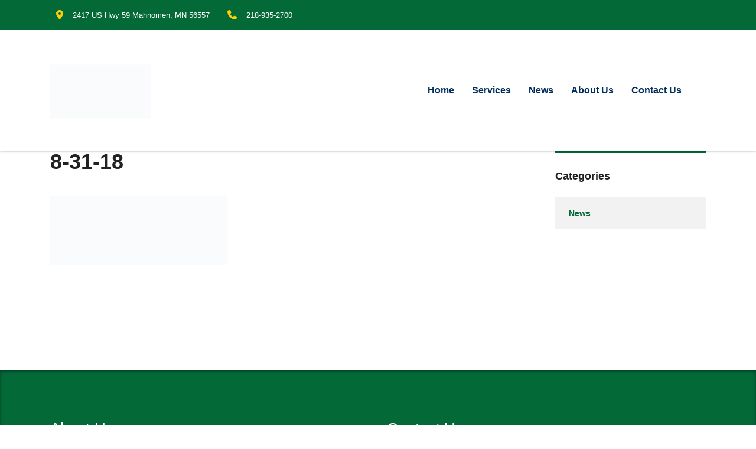

--- FILE ---
content_type: text/html; charset=UTF-8
request_url: https://www.proagservice.com/fall-price-tracking/8-31-final/
body_size: 18608
content:
<!DOCTYPE html><html lang="en-US" class="no-js"><head><script data-no-optimize="1">var litespeed_docref=sessionStorage.getItem("litespeed_docref");litespeed_docref&&(Object.defineProperty(document,"referrer",{get:function(){return litespeed_docref}}),sessionStorage.removeItem("litespeed_docref"));</script> <meta charset="UTF-8"><meta name="viewport" content="width=device-width, initial-scale=1"><link rel="profile" href="http://gmpg.org/xfn/11"><link rel="pingback" href="https://www.proagservice.com/xmlrpc.php"><meta name='robots' content='index, follow, max-image-preview:large, max-snippet:-1, max-video-preview:-1' /> <script data-no-defer="1" data-ezscrex="false" data-cfasync="false" data-pagespeed-no-defer data-cookieconsent="ignore">var ctPublicFunctions = {"_ajax_nonce":"4f1d1e917c","_rest_nonce":"6915c6eece","_ajax_url":"\/wp-admin\/admin-ajax.php","_rest_url":"https:\/\/www.proagservice.com\/wp-json\/","data__cookies_type":"none","data__ajax_type":"rest","data__bot_detector_enabled":"1","data__frontend_data_log_enabled":1,"cookiePrefix":"","wprocket_detected":false,"host_url":"www.proagservice.com","text__ee_click_to_select":"Click to select the whole data","text__ee_original_email":"The complete one is","text__ee_got_it":"Got it","text__ee_blocked":"Blocked","text__ee_cannot_connect":"Cannot connect","text__ee_cannot_decode":"Can not decode email. Unknown reason","text__ee_email_decoder":"CleanTalk email decoder","text__ee_wait_for_decoding":"The magic is on the way!","text__ee_decoding_process":"Please wait a few seconds while we decode the contact data."}</script> <script data-no-defer="1" data-ezscrex="false" data-cfasync="false" data-pagespeed-no-defer data-cookieconsent="ignore">var ctPublic = {"_ajax_nonce":"4f1d1e917c","settings__forms__check_internal":"0","settings__forms__check_external":"0","settings__forms__force_protection":"0","settings__forms__search_test":"1","settings__forms__wc_add_to_cart":"0","settings__data__bot_detector_enabled":"1","settings__sfw__anti_crawler":0,"blog_home":"https:\/\/www.proagservice.com\/","pixel__setting":"2","pixel__enabled":true,"pixel__url":"https:\/\/moderate9-v4.cleantalk.org\/pixel\/07799215a1bda3febe6edb3a7a9de21a.gif","data__email_check_before_post":"1","data__email_check_exist_post":"0","data__cookies_type":"none","data__key_is_ok":true,"data__visible_fields_required":true,"wl_brandname":"Anti-Spam by CleanTalk","wl_brandname_short":"CleanTalk","ct_checkjs_key":"68161533502088822f7938f0ad32a593c7ca92f2bf05b028405c583379d94ffb","emailEncoderPassKey":"b497ad236d40e7fd209f0b4b310f2ed6","bot_detector_forms_excluded":"W10=","advancedCacheExists":false,"varnishCacheExists":false,"wc_ajax_add_to_cart":false,"theRealPerson":{"phrases":{"trpHeading":"The Real Person Badge!","trpContent1":"The commenter acts as a real person and verified as not a bot.","trpContent2":" Anti-Spam by CleanTalk","trpContentLearnMore":"Learn more"},"trpContentLink":"https:\/\/cleantalk.org\/help\/the-real-person?utm_id=&amp;utm_term=&amp;utm_source=admin_side&amp;utm_medium=trp_badge&amp;utm_content=trp_badge_link_click&amp;utm_campaign=apbct_links","imgPersonUrl":"https:\/\/www.proagservice.com\/wp-content\/plugins\/cleantalk-spam-protect\/css\/images\/real_user.svg","imgShieldUrl":"https:\/\/www.proagservice.com\/wp-content\/plugins\/cleantalk-spam-protect\/css\/images\/shield.svg"}}</script> <title>8-31-18 - ProAg Service &amp; Insurance</title><link rel="canonical" href="https://www.proagservice.com/fall-price-tracking/8-31-final/" /><meta property="og:locale" content="en_US" /><meta property="og:type" content="article" /><meta property="og:title" content="8-31-18 - ProAg Service &amp; Insurance" /><meta property="og:url" content="https://www.proagservice.com/fall-price-tracking/8-31-final/" /><meta property="og:site_name" content="ProAg Service &amp; Insurance" /><meta property="article:modified_time" content="2018-08-31T13:24:30+00:00" /><meta property="og:image" content="https://www.proagservice.com/fall-price-tracking/8-31-final" /><meta property="og:image:width" content="755" /><meta property="og:image:height" content="291" /><meta property="og:image:type" content="image/png" /><meta name="twitter:card" content="summary_large_image" /> <script type="application/ld+json" class="yoast-schema-graph">{"@context":"https://schema.org","@graph":[{"@type":"WebPage","@id":"https://www.proagservice.com/fall-price-tracking/8-31-final/","url":"https://www.proagservice.com/fall-price-tracking/8-31-final/","name":"8-31-18 - ProAg Service &amp; Insurance","isPartOf":{"@id":"https://www.proagservice.com/#website"},"primaryImageOfPage":{"@id":"https://www.proagservice.com/fall-price-tracking/8-31-final/#primaryimage"},"image":{"@id":"https://www.proagservice.com/fall-price-tracking/8-31-final/#primaryimage"},"thumbnailUrl":"https://www.proagservice.com/wp-content/uploads/2018/01/8-31-final.png","datePublished":"2018-08-31T13:24:09+00:00","dateModified":"2018-08-31T13:24:30+00:00","breadcrumb":{"@id":"https://www.proagservice.com/fall-price-tracking/8-31-final/#breadcrumb"},"inLanguage":"en-US","potentialAction":[{"@type":"ReadAction","target":["https://www.proagservice.com/fall-price-tracking/8-31-final/"]}]},{"@type":"ImageObject","inLanguage":"en-US","@id":"https://www.proagservice.com/fall-price-tracking/8-31-final/#primaryimage","url":"https://www.proagservice.com/wp-content/uploads/2018/01/8-31-final.png","contentUrl":"https://www.proagservice.com/wp-content/uploads/2018/01/8-31-final.png","width":755,"height":291},{"@type":"BreadcrumbList","@id":"https://www.proagservice.com/fall-price-tracking/8-31-final/#breadcrumb","itemListElement":[{"@type":"ListItem","position":1,"name":"Home","item":"https://www.proagservice.com/"},{"@type":"ListItem","position":2,"name":"2018 Final Harvest Price","item":"https://www.proagservice.com/fall-price-tracking/"},{"@type":"ListItem","position":3,"name":"8-31-18"}]},{"@type":"WebSite","@id":"https://www.proagservice.com/#website","url":"https://www.proagservice.com/","name":"ProAg Service & Insurance","description":"Helping Our Customers Navigate Crop Insurance","publisher":{"@id":"https://www.proagservice.com/#organization"},"potentialAction":[{"@type":"SearchAction","target":{"@type":"EntryPoint","urlTemplate":"https://www.proagservice.com/?s={search_term_string}"},"query-input":{"@type":"PropertyValueSpecification","valueRequired":true,"valueName":"search_term_string"}}],"inLanguage":"en-US"},{"@type":"Organization","@id":"https://www.proagservice.com/#organization","name":"ProAg Service & Insurance","url":"https://www.proagservice.com/","logo":{"@type":"ImageObject","inLanguage":"en-US","@id":"https://www.proagservice.com/#/schema/logo/image/","url":"https://www.proagservice.com/wp-content/uploads/2017/09/proag_logo_mid.png","contentUrl":"https://www.proagservice.com/wp-content/uploads/2017/09/proag_logo_mid.png","width":340,"height":182,"caption":"ProAg Service & Insurance"},"image":{"@id":"https://www.proagservice.com/#/schema/logo/image/"}}]}</script> <link rel='dns-prefetch' href='//fd.cleantalk.org' /><link rel='dns-prefetch' href='//fonts.googleapis.com' /><link rel="alternate" type="application/rss+xml" title="ProAg Service &amp; Insurance &raquo; Feed" href="https://www.proagservice.com/feed/" /><link rel="alternate" type="application/rss+xml" title="ProAg Service &amp; Insurance &raquo; Comments Feed" href="https://www.proagservice.com/comments/feed/" /><link rel="alternate" title="oEmbed (JSON)" type="application/json+oembed" href="https://www.proagservice.com/wp-json/oembed/1.0/embed?url=https%3A%2F%2Fwww.proagservice.com%2Ffall-price-tracking%2F8-31-final%2F" /><link rel="alternate" title="oEmbed (XML)" type="text/xml+oembed" href="https://www.proagservice.com/wp-json/oembed/1.0/embed?url=https%3A%2F%2Fwww.proagservice.com%2Ffall-price-tracking%2F8-31-final%2F&#038;format=xml" /><style id='wp-img-auto-sizes-contain-inline-css' type='text/css'>img:is([sizes=auto i],[sizes^="auto," i]){contain-intrinsic-size:3000px 1500px}
/*# sourceURL=wp-img-auto-sizes-contain-inline-css */</style><style id="litespeed-ccss">ul{box-sizing:border-box}.entry-content{counter-reset:footnotes}:root{--wp--preset--font-size--normal:16px;--wp--preset--font-size--huge:42px}body{--wp--preset--color--black:#000;--wp--preset--color--cyan-bluish-gray:#abb8c3;--wp--preset--color--white:#fff;--wp--preset--color--pale-pink:#f78da7;--wp--preset--color--vivid-red:#cf2e2e;--wp--preset--color--luminous-vivid-orange:#ff6900;--wp--preset--color--luminous-vivid-amber:#fcb900;--wp--preset--color--light-green-cyan:#7bdcb5;--wp--preset--color--vivid-green-cyan:#00d084;--wp--preset--color--pale-cyan-blue:#8ed1fc;--wp--preset--color--vivid-cyan-blue:#0693e3;--wp--preset--color--vivid-purple:#9b51e0;--wp--preset--gradient--vivid-cyan-blue-to-vivid-purple:linear-gradient(135deg,rgba(6,147,227,1) 0%,#9b51e0 100%);--wp--preset--gradient--light-green-cyan-to-vivid-green-cyan:linear-gradient(135deg,#7adcb4 0%,#00d082 100%);--wp--preset--gradient--luminous-vivid-amber-to-luminous-vivid-orange:linear-gradient(135deg,rgba(252,185,0,1) 0%,rgba(255,105,0,1) 100%);--wp--preset--gradient--luminous-vivid-orange-to-vivid-red:linear-gradient(135deg,rgba(255,105,0,1) 0%,#cf2e2e 100%);--wp--preset--gradient--very-light-gray-to-cyan-bluish-gray:linear-gradient(135deg,#eee 0%,#a9b8c3 100%);--wp--preset--gradient--cool-to-warm-spectrum:linear-gradient(135deg,#4aeadc 0%,#9778d1 20%,#cf2aba 40%,#ee2c82 60%,#fb6962 80%,#fef84c 100%);--wp--preset--gradient--blush-light-purple:linear-gradient(135deg,#ffceec 0%,#9896f0 100%);--wp--preset--gradient--blush-bordeaux:linear-gradient(135deg,#fecda5 0%,#fe2d2d 50%,#6b003e 100%);--wp--preset--gradient--luminous-dusk:linear-gradient(135deg,#ffcb70 0%,#c751c0 50%,#4158d0 100%);--wp--preset--gradient--pale-ocean:linear-gradient(135deg,#fff5cb 0%,#b6e3d4 50%,#33a7b5 100%);--wp--preset--gradient--electric-grass:linear-gradient(135deg,#caf880 0%,#71ce7e 100%);--wp--preset--gradient--midnight:linear-gradient(135deg,#020381 0%,#2874fc 100%);--wp--preset--font-size--small:13px;--wp--preset--font-size--medium:20px;--wp--preset--font-size--large:36px;--wp--preset--font-size--x-large:42px;--wp--preset--spacing--20:.44rem;--wp--preset--spacing--30:.67rem;--wp--preset--spacing--40:1rem;--wp--preset--spacing--50:1.5rem;--wp--preset--spacing--60:2.25rem;--wp--preset--spacing--70:3.38rem;--wp--preset--spacing--80:5.06rem;--wp--preset--shadow--natural:6px 6px 9px rgba(0,0,0,.2);--wp--preset--shadow--deep:12px 12px 50px rgba(0,0,0,.4);--wp--preset--shadow--sharp:6px 6px 0px rgba(0,0,0,.2);--wp--preset--shadow--outlined:6px 6px 0px -3px rgba(255,255,255,1),6px 6px rgba(0,0,0,1);--wp--preset--shadow--crisp:6px 6px 0px rgba(0,0,0,1)}.clearfix:after{content:"";clear:both;display:block}.fa{-moz-osx-font-smoothing:grayscale;-webkit-font-smoothing:antialiased;display:inline-block;font-style:normal;font-variant:normal;text-rendering:auto;line-height:1}.fa-map-marker:before{content:"\f041"}.fa-phone:before{content:"\f095"}.fa{font-family:"Font Awesome 5 Free"}.fa{font-weight:900}html{font-family:sans-serif;-ms-text-size-adjust:100%;-webkit-text-size-adjust:100%}body{margin:0}article,aside,footer,header,section{display:block}a{background-color:transparent}img{border:0}button{color:inherit;font:inherit;margin:0}button{overflow:visible}button{text-transform:none}button{-webkit-appearance:button}button::-moz-focus-inner{border:0;padding:0}*{-webkit-box-sizing:border-box;-moz-box-sizing:border-box;box-sizing:border-box}*:before,*:after{-webkit-box-sizing:border-box;-moz-box-sizing:border-box;box-sizing:border-box}html{font-size:10px}body{font-family:"Helvetica Neue",Helvetica,Arial,sans-serif;font-size:14px;line-height:1.42857143;color:#333;background-color:#fff}button{font-family:inherit;font-size:inherit;line-height:inherit}a{color:#337ab7;text-decoration:none}img{vertical-align:middle}h4,h5{font-family:inherit;font-weight:500;line-height:1.1;color:inherit}h4,h5{margin-top:10px;margin-bottom:10px}h4{font-size:18px}h5{font-size:14px}p{margin:0 0 10px}ul{margin-top:0;margin-bottom:10px}ul ul{margin-bottom:0}.container{margin-right:auto;margin-left:auto;padding-left:15px;padding-right:15px}@media (min-width:768px){.container{width:750px}}@media (min-width:992px){.container{width:970px}}@media (min-width:1200px){.container{width:1140px}}.row{margin-left:-15px;margin-right:-15px}.col-md-3,.col-lg-3,.col-sm-6,.col-md-6,.col-lg-6,.col-md-9,.col-lg-9,.col-xs-12,.col-sm-12{position:relative;min-height:1px;padding-left:15px;padding-right:15px}.col-xs-12{float:left}.col-xs-12{width:100%}@media (min-width:768px){.col-sm-6,.col-sm-12{float:left}.col-sm-12{width:100%}.col-sm-6{width:50%}}@media (min-width:992px){.col-md-3,.col-md-6,.col-md-9{float:left}.col-md-9{width:75%}.col-md-6{width:50%}.col-md-3{width:25%}}@media (min-width:1200px){.col-lg-3,.col-lg-6,.col-lg-9{float:left}.col-lg-9{width:75%}.col-lg-6{width:50%}.col-lg-3{width:25%}}.media{margin-top:15px}.media{zoom:1;overflow:hidden}.clearfix:before,.clearfix:after,.container:before,.container:after,.row:before,.row:after{content:" ";display:table}.clearfix:after,.container:after,.row:after{clear:both}@-ms-viewport{width:device-width}@media (max-width:767px){.hidden-xs{display:none!important}}@media (min-width:768px) and (max-width:991px){.hidden-sm{display:none!important}}#footer .footer_widgets .widget .widget_title{font-size:26px}html:before{content:"";position:fixed;top:0;left:0;width:100%;height:100%;opacity:0;visibility:hidden;background:#fff;z-index:999999}.logo a img{max-width:100%}.fa.fa-clock-o{font-family:'Font Awesome 5 Free';font-weight:400}.fa.fa-clock-o:before{content:"\f017"}.fa.fa-map-marker:before{content:"\f3c5"}.fa.fa-comment-o{font-family:'Font Awesome 5 Free';font-weight:400}.fa.fa-comment-o:before{content:"\f075"}.fa{-moz-osx-font-smoothing:grayscale;-webkit-font-smoothing:antialiased;display:inline-block;font-style:normal;font-variant:normal;text-rendering:auto;line-height:1}.fa-map-marker:before{content:"\f041"}.fa-phone:before{content:"\f095"}.fa{font-family:'Font Awesome 5 Free';font-weight:900}body #wrapper .fa.fa-map-marker{font-family:'Font Awesome 6 Free'!important}.fa{font-family:var(--fa-style-family,"Font Awesome 6 Free");font-weight:var(--fa-style,900)}.fa{-moz-osx-font-smoothing:grayscale;-webkit-font-smoothing:antialiased;display:var(--fa-display,inline-block);font-style:normal;font-variant:normal;line-height:1;text-rendering:auto}.fa-map-marker:before{content:"\f041"}.fa-phone:before{content:"\f095"}:root,:host{--fa-style-family-brands:'Font Awesome 6 Brands';--fa-font-brands:normal 400 1em/1 'Font Awesome 6 Brands'}:root,:host{--fa-style-family-classic:'Font Awesome 6 Free';--fa-font-solid:normal 900 1em/1 'Font Awesome 6 Free'}html{font-family:sans-serif;-webkit-text-size-adjust:100%;-ms-text-size-adjust:100%}body{margin:0}article,aside,footer,header,section{display:block}a{background-color:transparent}img{border:0}button{color:inherit;font:inherit;margin:0}button{overflow:visible}button{text-transform:none}button{-webkit-appearance:button}button::-moz-focus-inner{border:0;padding:0}html{font-size:100%}body{color:#777}#main{position:relative;padding:30px 0 60px;z-index:10}#wrapper{position:relative;overflow:hidden}.content_wrapper{position:relative;background:#fff;z-index:10}h4.no_stripe:after{display:none}body{font-size:14px}a{color:#6c98e1;text-decoration:none;outline:0!important}h4,h5{font-weight:700;letter-spacing:-.06em;color:#222;padding:0;margin:0 0 23px;font-size:45px;line-height:60px}h4:after,h5:after{content:'';display:block;width:35px;height:6px;background:#fde428;border-radius:3px;margin:4px 0 0}h4:before,h5:before{width:35px;height:6px;background:#fde428;border-radius:3px}h4{margin-bottom:23px}h4{font-size:20px;font-weight:700;letter-spacing:-.04em;line-height:28px;padding:23px 0 0}h5{font-weight:600}h4:after{margin:13px 0 0}h5{margin:0 0 23px;font-size:18px;letter-spacing:-.04em;line-height:22px;padding:28px 0 0}h5:after{margin:16px 0 0}::-webkit-input-placeholder{color:#222}:-moz-placeholder{color:#222;opacity:1}::-moz-placeholder{color:#222;opacity:1}:-ms-input-placeholder{color:#222}.stm_post_details ul li:before{content:''}.stm_post_info{position:relative;margin:0 0 50px}.post_details_wr .stm_post_info{border-top:1px solid #ddd;padding:13px 0 0;margin:0 0 43px}.post_details_wr .stm_post_details .comments_num{margin:0}.stm_post_details{position:relative;margin:0 0 5px}.stm_post_details ul{float:left;width:70%;margin:0;padding:0}.stm_post_details ul li{position:relative;float:left;list-style:none;margin:0 0 10px 20px;padding:0 0 0 21px;font-size:13px}.stm_post_details ul li:before{width:1px;height:12px;background:#ddd;position:absolute;left:0;top:3px}.stm_post_details ul li:first-child{margin:0;padding:0}.stm_post_details ul li:first-child:before{display:none}.stm_post_details ul li i{color:#fde428;font-size:15px;vertical-align:baseline;margin:0 5px 0 0}.stm_post_details .comments_num{float:right;width:30%;font-size:13px;margin:-3px 0 0;text-align:right}.stm_post_details .comments_num a{color:#777}.stm_post_details .comments_num .fa{color:#fde428;font-size:16px;margin:0 8px 0 0}.stm_post_details span{color:#222}.post_bottom{position:relative;margin:0 0 52px}.default_widgets{position:relative}.widget{margin:0 0 40px}.widget .widget_title{border-top:3px solid #002e5b;margin-bottom:25px}.widget .widget_title:after{display:none}.widget.widget_categories{position:relative}.widget.widget_categories ul{list-style:none;margin:0;padding:0}.widget.widget_categories ul li{font-weight:600;border-bottom:1px solid #fff;background:#f2f2f2;margin:0;padding:0 23px 0 0;color:#002e5b}.widget.widget_categories ul li a{color:#002e5b;text-decoration:none!important;border-left:5px solid transparent;display:inline-block;padding:14px 0 14px 18px}.widget.widget_categories ul li:before{display:none}.widget.widget_text,.widget.widget_text p{font-size:13px;line-height:22px;color:#222}.widget.widget_text .widget_title{font-size:16px;font-weight:600;margin-bottom:17px}#footer .footer_widgets{position:relative;padding:62px 0 0}#footer .footer_widgets .widget{margin:0 0 50px}#footer .footer_widgets .widget .widget_title{position:relative;color:#fff;margin:0 0 36px;padding-bottom:18px;border-bottom:1px solid rgba(204,204,204,.5)}#footer .footer_widgets .widget.widget_text{color:#fff}#footer .footer_widgets .widget.widget_text p{font-size:13px;line-height:22px;color:#fff}#footer{position:relative;background:#002e5b;box-shadow:inset 0 2px 5px 0 rgba(0,0,0,.39)}#footer .widgets_row{position:relative}#footer.style_2 .footer_widgets .widget{margin-bottom:40px}#footer.style_2 .footer_widgets .widget .widget_title{font-weight:400;letter-spacing:.01em;padding-top:19px}@media only screen and (max-width:1199px){#wrapper{padding-bottom:0!important}#footer{position:relative;width:auto;bottom:auto}}@media only screen and (max-width:667px){.stm_post_details ul li{float:none}.stm_post_details ul li.post_by{clear:both;margin:0}.stm_post_details ul li.post_by:before{display:none}.stm_post_details ul li.post_cat:before{display:none}.stm_post_details ul li.post_cat{clear:both;margin:0}.stm_post_details ul{float:none}.stm_post_details{margin:0 0 15px}}@media only screen and (max-width:480px){.stm_post_details .comments_num{clear:both;float:none;text-align:left;width:auto}.stm_post_details ul li.post_by,.stm_post_details ul li.post_cat,.stm_post_details ul li.post_date{margin:0 0 10px}.stm_post_details ul{width:auto}}.top_bar{background-color:var(--con_top_bar_bg,var(--con_base_color));position:relative;font-size:13px;z-index:20}.top_bar .container{display:flex;flex-wrap:wrap;justify-content:space-between;align-items:center}.top_bar .container>div{margin:0 10px}.top_bar .container>div:first-child{margin-right:auto;margin-left:0}.top_bar .container>div:last-child{margin-right:0;margin-left:auto}.top_bar .container .top_bar_info_wr{display:flex;justify-content:flex-end;flex:auto;position:relative}.top_bar .container .top_bar_info_wr .top_bar_info{list-style:none;display:none;padding:0;margin:0}.top_bar .container .top_bar_info_wr .top_bar_info:after{content:'';display:inline-block;vertical-align:middle;height:50px}.top_bar .container .top_bar_info_wr .top_bar_info li{display:inline-block;vertical-align:middle;padding:0 15px;text-align:var(--con_top_bar_contact_info_text_align,left);line-height:var(--con_top_bar_contact_info_line_height,1);font-weight:var(--con_top_bar_contact_info_font_weight,normal);font-size:var(--con_top_bar_contact_info_font_size,13px);color:var(--top_bar_contact_info_color,#fff)}.top_bar .container .top_bar_info_wr .top_bar_info li:first-child{padding-left:0}.top_bar .container .top_bar_info_wr .top_bar_info li:last-child{padding-right:0}.top_bar .container .top_bar_info_wr .top_bar_info li i{display:inline-block;vertical-align:middle;margin:0 12px 0 0;font-size:16px}.top_bar .container .top_bar_info_wr .top_bar_info li span{display:inline-block;vertical-align:middle}.main_menu_nav>li,.main_menu_nav>li>a{position:relative;color:var(--con_header_nav_menu_link_color,#fff)}@media (max-width:1199px){.top_bar .container>div{margin:10px 15px}.top_bar .container .top_bar_info_wr{order:100;margin:0}}@media (max-width:1024px){.top_bar .container .top_bar_info_wr{width:100%;flex-direction:column}.top_bar .container .top_bar_info_wr .top_bar_info{margin-bottom:5px}.top_bar .container .top_bar_info_wr .top_bar_info:after{display:none}.top_bar .container .top_bar_info_wr .top_bar_info li{display:block;padding:5px 0}.top_bar .container .top_bar_info_wr .top_bar_info li i{min-width:16px;text-align:center}.mobile_grid_landscape .top_bar.mobile_contacts_hidden .top_bar_info_wr{display:none!important}}@media (min-width:1025px){.top_bar{box-shadow:var(--con_top_bar_shadow_params) var(--con_top_bar_shadow_color)}}#header{display:flex;flex-wrap:wrap;flex-direction:column;position:relative;z-index:99999}@media (max-width:1199px){#header .container{width:auto}}.main_menu_nav{display:flex;flex-wrap:wrap;list-style:none;margin:0;padding:0 35px}.main_menu_nav>li{line-height:var(--con_header_nav_menu_link_line_height,1);font-weight:var(--con_header_nav_menu_link_font_weight,600);font-size:var(--con_header_nav_menu_link_font_size,16px)}.main_menu_nav>li>a{display:block;padding:22px 15px;text-decoration:none;text-transform:var(--con_header_nav_menu_link_text_transform,none)}.main_menu_nav>li .sub-menu{position:absolute;top:100%;left:0;opacity:0;visibility:hidden;background:var(--con_header_nav_menu_level_1_bg,#fff);list-style:none;padding:14px 0;margin:0;width:230px;z-index:1;box-shadow:0 5px 11px 0 rgba(0,0,0,.27)}.main_menu_nav>li .sub-menu>li{position:relative;text-transform:capitalize;font-weight:500;font-size:var(--con_header_nav_menu_level_1_link_font_size,14px);color:var(--con_header_nav_menu_level_1_link_color,#333)}.main_menu_nav>li .sub-menu>li>a{display:block;padding:13px 26px 11px;text-decoration:none;color:var(--con_header_nav_menu_level_1_link_color,#333)}@media (min-width:1025px){.main_menu_nav{display:flex!important}.header-box{min-height:var(--con_header_height,auto)}}.menu-toggle{display:none;position:relative;width:26px;height:20px;padding:10px 0;margin:0}.menu-toggle button{position:absolute;left:0;top:50%;margin:-2px 0 0;background:#002e5b;height:4px;padding:0;border:none;width:100%;outline:0!important;border-radius:2px}.menu-toggle button:after,.menu-toggle button:before{content:'';position:absolute;width:26px;height:4px;transform-origin:1.5px center;border-radius:2px;left:0;background:#002e5b}.menu-toggle button:before{top:-8px}.menu-toggle button:after{bottom:-8px}.header-box,.header-box .container{position:relative}.header-box{background-color:var(--con_header_nav_background_color,#002e5b)}.header-box{box-shadow:0 1px 3px var(--con_header_nav_shadow,rgba(0,0,0,.2))}.header-box .container{display:flex;flex-wrap:wrap;align-items:center;justify-content:flex-end;padding:43px 15px 71px;width:var(--con_header_wide,1140px);z-index:15}.header-box .container .logo-box{flex:auto}.header-box .container .logo-box .logo{float:left;font-size:30px;text-transform:uppercase;color:#333}.header-box .container .logo-box .logo a{display:block}.header-box .container .logo-box .logo a img{max-width:inherit;filter:grayscale(0);-webkit-filter:grayscale(0)}.header-box .container .logo-box .logo-mobile{display:none}@media (max-width:767px){.header-box .container .logo-box{padding:24px 15px}}.header-box .container .socials-box{display:flex;align-items:center;margin-right:0;margin-left:30px}.header_style_2 .header-box .container .socials-box{margin-left:26px}.header_style_2 .header-box:before{display:none}.header_style_2 .header-box .container .nav-box{z-index:101}.header_style_2 .header-box .container .nav-box .main_menu_nav{padding:16px 0}@media (min-width:1026px){.header_style_2.mobile_grid_landscape .header-box{background-color:var(--con_header_nav_background_color,rgba(255,255,255,.3));box-shadow:0 1px 3px var(--con_header_nav_shadow,rgba(0,0,0,.2))}.header_style_2.mobile_grid_landscape .header-box .container .main_menu_nav>li>a{color:var(--con_header_nav_menu_link_color,#002e5b)}.header_style_2 .header-box .container{padding:0 15px}.header_style_2 .header-box .container>div{margin:10px 0}}@media (max-width:1024px){.mobile_grid_landscape .header-box{padding:0;background-color:#002e5b!important;box-shadow:0 0 5px rgba(0,0,0,.52);z-index:21}.mobile_grid_landscape .header-box .container{padding:0;background:0 0}.mobile_grid_landscape .header-box .container .logo-box{display:flex;flex-wrap:wrap;justify-content:space-between;align-items:center;background:#fff;padding:30px 15px;width:100%;order:1}.mobile_grid_landscape .header-box .container .logo-box .logo-desktop{display:none}.mobile_grid_landscape .header-box .container .logo-box .logo-mobile,.mobile_grid_landscape .header-box .container .logo-box .menu-toggle{display:block}.mobile_grid_landscape .header-box .container .nav-box{position:relative;top:auto;right:auto;left:auto;bottom:auto;padding:0;background-color:var(--con_header_nav_background_color,#002e5b);box-shadow:0 0 5px var(--con_header_nav_shadow,rgba(0,0,0,.52));width:100%;order:2;z-index:100}.mobile_grid_landscape .header-box .container .nav-box .main_menu_nav{flex-direction:column;width:100%;padding:16px 0!important}.mobile_grid_landscape .header-box .container .nav-box .main_menu_nav>li{padding:0!important}.mobile_grid_landscape .header-box .container .nav-box .main_menu_nav>li>a{display:block;padding:15px 36px 15px 44px!important;text-transform:lowercase;border:0!important;font-weight:700;font-size:20px;color:var(--con_header_nav_menu_link_color,#fff)}.mobile_grid_landscape .header-box .container .nav-box .main_menu_nav>li>a:after{display:none}.mobile_grid_landscape .header-box .container .nav-box .main_menu_nav .sub-menu{display:none;width:100%;left:0;margin:0;padding:0;position:relative;background:var(--con_header_nav_menu_level_1_bg,#f0f2f5);visibility:visible;opacity:1}.mobile_grid_landscape .header-box .container .nav-box .main_menu_nav .sub-menu:before{content:'';position:absolute;top:0;right:29px;border-left:10px solid transparent;border-right:10px solid transparent;border-top:8px solid var(--con_header_nav_menu_level_1_link_arrow_color,#002e5b)}.mobile_grid_landscape .header-box .container .nav-box .main_menu_nav .sub-menu li a{display:block;padding:15px 36px 15px 44px;background-color:transparent;font-weight:inherit;color:var(--header_nav_menu_level_1_link_color,inherit)}.mobile_grid_landscape .header-box .container .nav-box .main_menu_nav .sub-menu li a:before{display:none}}@media (max-width:1024px){.mobile_grid_landscape .header-box .container .socials-box{margin:30px auto!important;order:4}}@media (max-width:1024px){.mobile_grid_landscape .header-box:before{display:block!important;background:0 0!important}}@media (max-width:1024px){.mobile_grid_landscape .header-box{background-color:var(--con_header_nav_background_color,#002e5b)}.mobile_grid_landscape .header-box .container .nav-box{border:0;margin-top:0}.mobile_grid_landscape .header-box .container .nav-box .main_menu_nav{display:none}.mobile_grid_landscape .top_bar{order:3;z-index:15}.mobile_grid_landscape .hide_on_mobile{display:none!important;visibility:hidden!important;opacity:0!important}}@media (max-width:991px){.header-box{padding:0;background-color:#002e5b!important;box-shadow:0 0 5px rgba(0,0,0,.52);z-index:21}.header-box .container{padding:0;background:0 0}.header-box .container .logo-box{display:flex;flex-wrap:wrap;justify-content:space-between;align-items:center;background:#fff;padding:30px 15px;width:100%;order:1}.header-box .container .logo-box .logo-desktop{display:none}.header-box .container .logo-box .logo-mobile,.header-box .container .logo-box .menu-toggle{display:block}.header-box .container .nav-box{position:relative;top:auto;right:auto;left:auto;bottom:auto;padding:0;background-color:var(--con_header_nav_background_color,#002e5b);box-shadow:0 0 5px var(--con_header_nav_shadow,rgba(0,0,0,.52));width:100%;order:2;z-index:100}.header-box .container .nav-box .main_menu_nav{flex-direction:column;width:100%;padding:16px 0!important}.header-box .container .nav-box .main_menu_nav>li{padding:0!important}.header-box .container .nav-box .main_menu_nav>li>a{display:block;padding:15px 36px 15px 44px!important;text-transform:lowercase;border:0!important;font-weight:700;font-size:20px;color:var(--con_header_nav_menu_link_color,#fff)}.header-box .container .nav-box .main_menu_nav>li>a:after{display:none}.header-box .container .nav-box .main_menu_nav .sub-menu{display:none;width:100%;left:0;margin:0;padding:0;position:relative;background:var(--con_header_nav_menu_level_1_bg,#f0f2f5);visibility:visible;opacity:1}.header-box .container .nav-box .main_menu_nav .sub-menu:before{content:'';position:absolute;top:0;right:29px;border-left:10px solid transparent;border-right:10px solid transparent;border-top:8px solid var(--con_header_nav_menu_level_1_link_arrow_color,#002e5b)}.header-box .container .nav-box .main_menu_nav .sub-menu li a{display:block;padding:15px 36px 15px 44px;background-color:transparent;font-weight:inherit;color:var(--header_nav_menu_level_1_link_color,inherit)}.header-box .container .nav-box .main_menu_nav .sub-menu li a:before{display:none}}@media (max-width:991px){.header-box .container .socials-box{margin:30px auto!important;order:4}}@media (max-width:991px){.header-box:before{display:block!important;background:0 0!important}}@media (max-width:991px){.hide_on_mobile{display:none!important;visibility:hidden!important;opacity:0!important}}.top_bar .container,.top_bar_info_wr .top_bar_info{padding-right:0}.post_details_wr .stm_post_info{border-top:none!important;padding:0!important;margin:0 0 25px!important}.stm_post_details.clearfix{display:none}html{font-family:sans-serif;-webkit-text-size-adjust:100%;-ms-text-size-adjust:100%}body{margin:0}article,aside,footer,header,section{display:block}a{background-color:transparent}img{border:0}button{color:inherit;font:inherit;margin:0}button{overflow:visible}button{text-transform:none}button{-webkit-appearance:button}button::-moz-focus-inner{border:0;padding:0}html{font-size:100%}body{color:#777}#main{position:relative;padding:0 0 60px;z-index:10}#wrapper{position:relative;overflow:hidden}.content_wrapper{position:relative;background:#fff;z-index:10}#header{position:relative;z-index:99999}.logo{float:left;font-size:30px;text-transform:uppercase;color:#333}.logo a{display:block}.logo a img{max-width:inherit}.top_bar{position:relative;z-index:20;font-size:13px;background-color:#036937}.top_bar_info_wr{position:relative;float:right}.top_bar_info_wr .top_bar_info{display:none;float:right;margin:0;padding:0 6px 0 0;list-style:none}.top_bar_info_wr .top_bar_info:after{content:'';display:inline-block;vertical-align:middle;height:50px}.top_bar_info_wr .top_bar_info li{display:inline-block;vertical-align:middle;padding:5px 23px;color:#fff;font-size:13px}.top_bar_info_wr .top_bar_info li i{display:inline-block;vertical-align:middle;margin:0 12px 0 0;font-size:16px;color:#ffce07}.top_bar_info_wr .top_bar_info li span{display:inline-block;vertical-align:middle}body{font-family:Open Sans;font-size:14px}a{color:#04974e;text-decoration:none;outline:none!important}h4,h5{font-family:Poppins;font-weight:700;letter-spacing:-.06em;color:#222;padding:0;margin:0 0 23px;font-size:45px;line-height:60px}h4:after,h5:after{content:'';display:block;width:35px;height:6px;background:#ffce07;border-radius:3px;margin:4px 0 0}h4.no_stripe:after{display:none}h4{font-size:20px;font-weight:700;margin-bottom:23px;letter-spacing:-.04em;line-height:28px;padding:23px 0 0}h4:after{margin:13px 0 0}h5{margin:0 0 23px;font-size:18px;font-weight:600;letter-spacing:-.04em;line-height:22px;padding:28px 0 0}h5:after{margin:16px 0 0}p{line-height:26px;margin:0 0 15px}.wpb_text_column p{color:#222}::-webkit-input-placeholder{color:#222}:-moz-placeholder{color:#222;opacity:1}::-moz-placeholder{color:#222;opacity:1}:-ms-input-placeholder{color:#222}.stm_post_info{position:relative;margin:0 0 50px}.post_details_wr .stm_post_info{border-top:1px solid #ddd;padding:13px 0 0;margin:0 0 43px}.post_details_wr .stm_post_details .comments_num{margin:0}.stm_post_details{position:relative;margin:0 0 5px}.stm_post_details ul{float:left;width:70%;margin:0;padding:0}.stm_post_details ul li{position:relative;float:left;list-style:none;margin:0 0 10px 20px;padding:0 0 0 21px;font-size:13px}.stm_post_details ul li:before{content:'';width:1px;height:12px;background:#ddd;position:absolute;left:0;top:3px}.stm_post_details ul li:first-child{margin:0;padding:0}.stm_post_details ul li:first-child:before{display:none}.stm_post_details ul li i{color:#ffce07;font-size:15px;vertical-align:baseline;margin:0 5px 0 0}.stm_post_details .comments_num{float:right;width:30%;font-size:13px;margin:-3px 0 0;text-align:right}.stm_post_details .comments_num a{color:#777}.stm_post_details .comments_num .fa{color:#ffce07;font-size:16px;margin:0 8px 0 0}.stm_post_details span{color:#222}.post_bottom{position:relative;margin:0 0 52px}.default_widgets{position:relative}.widget{margin:0 0 40px}.widget .widget_title{border-top:3px solid #036937;margin-bottom:25px}.widget .widget_title:after{display:none}.widget.widget_categories{position:relative}.widget.widget_categories ul{list-style:none;margin:0;padding:0}.widget.widget_categories ul li{font-weight:600;font-family:Montserrat,sans-serif;border-bottom:1px solid #fff;background:#f2f2f2;margin:0;padding:0 23px 0 0;color:#036937}.widget.widget_categories ul li a{color:#036937;text-decoration:none!important;border-left:5px solid transparent;display:inline-block;padding:14px 0 14px 18px}.widget.widget_categories ul li:before{display:none}.widget.widget_text{font-size:13px;line-height:22px;color:#222}.widget.widget_text p{font-size:13px;line-height:22px;color:#222}.widget.widget_text .widget_title{font-size:16px;font-weight:600;margin-bottom:17px}#footer .footer_widgets{position:relative;padding:62px 0 0}#footer .footer_widgets .widget{margin:0 0 50px}#footer .footer_widgets .widget .widget_title{position:relative;color:#fff;margin:0 0 36px;padding-bottom:18px;border-bottom:1px solid rgba(204,204,204,.5)}#footer .footer_widgets .widget.widget_text{color:#fff}#footer .footer_widgets .widget.widget_text p{font-size:13px;line-height:22px;color:#fff}#footer{position:relative;background:#036937;box-shadow:inset 0 2px 5px 0px rgba(0,0,0,.39)}#footer .widgets_row{position:relative}#footer.style_2 .footer_widgets .widget{margin-bottom:40px}#footer.style_2 .footer_widgets .widget .widget_title{font-weight:400;letter-spacing:.01em;padding-top:19px}@media only screen and (max-width:1199px){#wrapper{padding-bottom:0!important}#footer{position:relative;width:auto;bottom:auto}.top_bar .top_bar_info li:before{margin:0 15px}.top_bar_info_wr .top_bar_info li{padding:5px;font-size:12px}}@media only screen and (max-width:1024px){.mobile_grid_landscape .top_bar{display:none}}@media only screen and (max-width:991px){.top_bar{display:none}}@media only screen and (max-width:667px){.stm_post_details ul li{float:none}.stm_post_details ul li.post_by{clear:both;margin:0}.stm_post_details ul li.post_by:before{display:none}#header{margin-bottom:15px}#header{margin-bottom:0}.stm_post_details ul li.post_cat{clear:both;margin:0}.stm_post_details ul li.post_cat:before{display:none}.stm_post_details ul{float:none}.stm_post_details{margin:0 0 15px}}@media only screen and (max-width:480px){.stm_post_details .comments_num{clear:both;float:none}.stm_post_details ul li.post_date,.stm_post_details ul li.post_by,.stm_post_details ul li.post_cat{margin:0 0 10px}.stm_post_details ul{width:auto}.stm_post_details .comments_num{text-align:left;width:auto}}html,body{font-family:Open Sans,Arial;font-size:14px;line-height:26px;font-weight:400;font-style:normal}h4,h5,.nav-box .main_menu_nav,.default_widgets .widget.widget_categories ul li,.widget.widget_categories ul li{font-family:Montserrat,Arial;font-style:normal}h4{;font-size:20px;line-height:28px;font-weight:700;font-style:normal;letter-spacing:0px;word-spacing:0px;text-transform:normal}h5{;font-size:18px;line-height:22px;font-weight:700;font-style:normal;letter-spacing:0px;word-spacing:0px;text-transform:normal}@media (max-width:1024px){.top_bar_info_wr{display:block}.top_bar_info_wr .top_bar_info{float:none;padding:20px 0}.top_bar_info_wr .top_bar_info li{display:flex;align-items:center}.top_bar_info_wr .top_bar_info:after{display:none}}@media (min-width:1200px){body,html{min-height:100%;height:100%;position:relative}#fullpage{flex-grow:1}#wrapper{min-height:100%;display:flex;flex-direction:column}}:root{--con_base_color:#036937;--con_secondary_color:#04974e;--con_third_color:#ffce07;--con_primary_font_family:Open Sans;--con_secondary_font_family:Montserrat}:root{--con_top_bar_shadow_params:0px 0px 0px 0px;--con_header_button_border_radius:50px 50px 50px 50px;--con_header_button_text_transform:uppercase;--con_header_button_font_size:14px;--con_header_button_mobile_text_transform:uppercase;--con_header_nav_menu_link_text_transform:normal;--con_header_nav_menu_level_1_link_text_transform:normal;--con_header_nav_menu_level_2_link_text_transform:normal}:root{--con_title_box_bg_position:center center;--con_title_box_bg_attachment:scroll;--con_title_box_bg_size:cover;--con_title_box_bg_repeat:no-repeat}.top_bar .container,.top_bar_info_wr .top_bar_info{padding-right:0}.post_details_wr .stm_post_info{border-top:none!important;padding:0!important;margin:0 0 25px!important}.stm_post_details.clearfix{display:none}</style><link rel="preload" data-asynced="1" data-optimized="2" as="style" onload="this.onload=null;this.rel='stylesheet'" href="https://www.proagservice.com/wp-content/litespeed/css/5a8cfe4b2b9a38491525dbd568df9aab.css?ver=6a39f" /><script data-optimized="1" type="litespeed/javascript" data-src="https://www.proagservice.com/wp-content/plugins/litespeed-cache/assets/js/css_async.min.js"></script> <style id='global-styles-inline-css' type='text/css'>:root{--wp--preset--aspect-ratio--square: 1;--wp--preset--aspect-ratio--4-3: 4/3;--wp--preset--aspect-ratio--3-4: 3/4;--wp--preset--aspect-ratio--3-2: 3/2;--wp--preset--aspect-ratio--2-3: 2/3;--wp--preset--aspect-ratio--16-9: 16/9;--wp--preset--aspect-ratio--9-16: 9/16;--wp--preset--color--black: #000000;--wp--preset--color--cyan-bluish-gray: #abb8c3;--wp--preset--color--white: #ffffff;--wp--preset--color--pale-pink: #f78da7;--wp--preset--color--vivid-red: #cf2e2e;--wp--preset--color--luminous-vivid-orange: #ff6900;--wp--preset--color--luminous-vivid-amber: #fcb900;--wp--preset--color--light-green-cyan: #7bdcb5;--wp--preset--color--vivid-green-cyan: #00d084;--wp--preset--color--pale-cyan-blue: #8ed1fc;--wp--preset--color--vivid-cyan-blue: #0693e3;--wp--preset--color--vivid-purple: #9b51e0;--wp--preset--gradient--vivid-cyan-blue-to-vivid-purple: linear-gradient(135deg,rgb(6,147,227) 0%,rgb(155,81,224) 100%);--wp--preset--gradient--light-green-cyan-to-vivid-green-cyan: linear-gradient(135deg,rgb(122,220,180) 0%,rgb(0,208,130) 100%);--wp--preset--gradient--luminous-vivid-amber-to-luminous-vivid-orange: linear-gradient(135deg,rgb(252,185,0) 0%,rgb(255,105,0) 100%);--wp--preset--gradient--luminous-vivid-orange-to-vivid-red: linear-gradient(135deg,rgb(255,105,0) 0%,rgb(207,46,46) 100%);--wp--preset--gradient--very-light-gray-to-cyan-bluish-gray: linear-gradient(135deg,rgb(238,238,238) 0%,rgb(169,184,195) 100%);--wp--preset--gradient--cool-to-warm-spectrum: linear-gradient(135deg,rgb(74,234,220) 0%,rgb(151,120,209) 20%,rgb(207,42,186) 40%,rgb(238,44,130) 60%,rgb(251,105,98) 80%,rgb(254,248,76) 100%);--wp--preset--gradient--blush-light-purple: linear-gradient(135deg,rgb(255,206,236) 0%,rgb(152,150,240) 100%);--wp--preset--gradient--blush-bordeaux: linear-gradient(135deg,rgb(254,205,165) 0%,rgb(254,45,45) 50%,rgb(107,0,62) 100%);--wp--preset--gradient--luminous-dusk: linear-gradient(135deg,rgb(255,203,112) 0%,rgb(199,81,192) 50%,rgb(65,88,208) 100%);--wp--preset--gradient--pale-ocean: linear-gradient(135deg,rgb(255,245,203) 0%,rgb(182,227,212) 50%,rgb(51,167,181) 100%);--wp--preset--gradient--electric-grass: linear-gradient(135deg,rgb(202,248,128) 0%,rgb(113,206,126) 100%);--wp--preset--gradient--midnight: linear-gradient(135deg,rgb(2,3,129) 0%,rgb(40,116,252) 100%);--wp--preset--font-size--small: 13px;--wp--preset--font-size--medium: 20px;--wp--preset--font-size--large: 36px;--wp--preset--font-size--x-large: 42px;--wp--preset--spacing--20: 0.44rem;--wp--preset--spacing--30: 0.67rem;--wp--preset--spacing--40: 1rem;--wp--preset--spacing--50: 1.5rem;--wp--preset--spacing--60: 2.25rem;--wp--preset--spacing--70: 3.38rem;--wp--preset--spacing--80: 5.06rem;--wp--preset--shadow--natural: 6px 6px 9px rgba(0, 0, 0, 0.2);--wp--preset--shadow--deep: 12px 12px 50px rgba(0, 0, 0, 0.4);--wp--preset--shadow--sharp: 6px 6px 0px rgba(0, 0, 0, 0.2);--wp--preset--shadow--outlined: 6px 6px 0px -3px rgb(255, 255, 255), 6px 6px rgb(0, 0, 0);--wp--preset--shadow--crisp: 6px 6px 0px rgb(0, 0, 0);}:where(.is-layout-flex){gap: 0.5em;}:where(.is-layout-grid){gap: 0.5em;}body .is-layout-flex{display: flex;}.is-layout-flex{flex-wrap: wrap;align-items: center;}.is-layout-flex > :is(*, div){margin: 0;}body .is-layout-grid{display: grid;}.is-layout-grid > :is(*, div){margin: 0;}:where(.wp-block-columns.is-layout-flex){gap: 2em;}:where(.wp-block-columns.is-layout-grid){gap: 2em;}:where(.wp-block-post-template.is-layout-flex){gap: 1.25em;}:where(.wp-block-post-template.is-layout-grid){gap: 1.25em;}.has-black-color{color: var(--wp--preset--color--black) !important;}.has-cyan-bluish-gray-color{color: var(--wp--preset--color--cyan-bluish-gray) !important;}.has-white-color{color: var(--wp--preset--color--white) !important;}.has-pale-pink-color{color: var(--wp--preset--color--pale-pink) !important;}.has-vivid-red-color{color: var(--wp--preset--color--vivid-red) !important;}.has-luminous-vivid-orange-color{color: var(--wp--preset--color--luminous-vivid-orange) !important;}.has-luminous-vivid-amber-color{color: var(--wp--preset--color--luminous-vivid-amber) !important;}.has-light-green-cyan-color{color: var(--wp--preset--color--light-green-cyan) !important;}.has-vivid-green-cyan-color{color: var(--wp--preset--color--vivid-green-cyan) !important;}.has-pale-cyan-blue-color{color: var(--wp--preset--color--pale-cyan-blue) !important;}.has-vivid-cyan-blue-color{color: var(--wp--preset--color--vivid-cyan-blue) !important;}.has-vivid-purple-color{color: var(--wp--preset--color--vivid-purple) !important;}.has-black-background-color{background-color: var(--wp--preset--color--black) !important;}.has-cyan-bluish-gray-background-color{background-color: var(--wp--preset--color--cyan-bluish-gray) !important;}.has-white-background-color{background-color: var(--wp--preset--color--white) !important;}.has-pale-pink-background-color{background-color: var(--wp--preset--color--pale-pink) !important;}.has-vivid-red-background-color{background-color: var(--wp--preset--color--vivid-red) !important;}.has-luminous-vivid-orange-background-color{background-color: var(--wp--preset--color--luminous-vivid-orange) !important;}.has-luminous-vivid-amber-background-color{background-color: var(--wp--preset--color--luminous-vivid-amber) !important;}.has-light-green-cyan-background-color{background-color: var(--wp--preset--color--light-green-cyan) !important;}.has-vivid-green-cyan-background-color{background-color: var(--wp--preset--color--vivid-green-cyan) !important;}.has-pale-cyan-blue-background-color{background-color: var(--wp--preset--color--pale-cyan-blue) !important;}.has-vivid-cyan-blue-background-color{background-color: var(--wp--preset--color--vivid-cyan-blue) !important;}.has-vivid-purple-background-color{background-color: var(--wp--preset--color--vivid-purple) !important;}.has-black-border-color{border-color: var(--wp--preset--color--black) !important;}.has-cyan-bluish-gray-border-color{border-color: var(--wp--preset--color--cyan-bluish-gray) !important;}.has-white-border-color{border-color: var(--wp--preset--color--white) !important;}.has-pale-pink-border-color{border-color: var(--wp--preset--color--pale-pink) !important;}.has-vivid-red-border-color{border-color: var(--wp--preset--color--vivid-red) !important;}.has-luminous-vivid-orange-border-color{border-color: var(--wp--preset--color--luminous-vivid-orange) !important;}.has-luminous-vivid-amber-border-color{border-color: var(--wp--preset--color--luminous-vivid-amber) !important;}.has-light-green-cyan-border-color{border-color: var(--wp--preset--color--light-green-cyan) !important;}.has-vivid-green-cyan-border-color{border-color: var(--wp--preset--color--vivid-green-cyan) !important;}.has-pale-cyan-blue-border-color{border-color: var(--wp--preset--color--pale-cyan-blue) !important;}.has-vivid-cyan-blue-border-color{border-color: var(--wp--preset--color--vivid-cyan-blue) !important;}.has-vivid-purple-border-color{border-color: var(--wp--preset--color--vivid-purple) !important;}.has-vivid-cyan-blue-to-vivid-purple-gradient-background{background: var(--wp--preset--gradient--vivid-cyan-blue-to-vivid-purple) !important;}.has-light-green-cyan-to-vivid-green-cyan-gradient-background{background: var(--wp--preset--gradient--light-green-cyan-to-vivid-green-cyan) !important;}.has-luminous-vivid-amber-to-luminous-vivid-orange-gradient-background{background: var(--wp--preset--gradient--luminous-vivid-amber-to-luminous-vivid-orange) !important;}.has-luminous-vivid-orange-to-vivid-red-gradient-background{background: var(--wp--preset--gradient--luminous-vivid-orange-to-vivid-red) !important;}.has-very-light-gray-to-cyan-bluish-gray-gradient-background{background: var(--wp--preset--gradient--very-light-gray-to-cyan-bluish-gray) !important;}.has-cool-to-warm-spectrum-gradient-background{background: var(--wp--preset--gradient--cool-to-warm-spectrum) !important;}.has-blush-light-purple-gradient-background{background: var(--wp--preset--gradient--blush-light-purple) !important;}.has-blush-bordeaux-gradient-background{background: var(--wp--preset--gradient--blush-bordeaux) !important;}.has-luminous-dusk-gradient-background{background: var(--wp--preset--gradient--luminous-dusk) !important;}.has-pale-ocean-gradient-background{background: var(--wp--preset--gradient--pale-ocean) !important;}.has-electric-grass-gradient-background{background: var(--wp--preset--gradient--electric-grass) !important;}.has-midnight-gradient-background{background: var(--wp--preset--gradient--midnight) !important;}.has-small-font-size{font-size: var(--wp--preset--font-size--small) !important;}.has-medium-font-size{font-size: var(--wp--preset--font-size--medium) !important;}.has-large-font-size{font-size: var(--wp--preset--font-size--large) !important;}.has-x-large-font-size{font-size: var(--wp--preset--font-size--x-large) !important;}
/*# sourceURL=global-styles-inline-css */</style><style id='classic-theme-styles-inline-css' type='text/css'>/*! This file is auto-generated */
.wp-block-button__link{color:#fff;background-color:#32373c;border-radius:9999px;box-shadow:none;text-decoration:none;padding:calc(.667em + 2px) calc(1.333em + 2px);font-size:1.125em}.wp-block-file__button{background:#32373c;color:#fff;text-decoration:none}
/*# sourceURL=/wp-includes/css/classic-themes.min.css */</style><style id='consulting-layout-inline-css' type='text/css'>.mtc, .mtc_h:hover{
					color: #002e5b!important
				}.stc, .stc_h:hover{
					color: #6c98e1!important
				}.ttc, .ttc_h:hover{
					color: #fde428!important
				}.mbc, .mbc_h:hover, .stm-search .stm_widget_search button{
					background-color: #002e5b!important
				}.sbc, .sbc_h:hover{
					background-color: #6c98e1!important
				}.tbc, .tbc_h:hover{
					background-color: #fde428!important
				}.mbdc, .mbdc_h:hover{
					border-color: #002e5b!important
				}.sbdc, .sbdc_h:hover{
					border-color: #6c98e1!important
				}.tbdc, .tbdc_h:hover{
					border-color: #fde428!important
				}.info_box.style_3:hover .info_box_text { padding-top: 15px !important; } body.header_style_2 .header_top { background: rgba(255, 255, 255, 0.0)!important; padding: 0!important; box-shadow: 0 0 0 rgba(0, 0, 0, 0.0)!important; -moz-box-shadow: 0 0 0 rgba(0, 0, 0, 0)!important; -webkit-box-shadow: 0 0 0 rgba(0, 0, 0, 0.0)!important; } body.sticky_menu.header_style_2 #header .header_top.affix { padding: 12px 0; } body.home .header_top .logo img { width: 240px!important; margin-top: 10px; } .logo.media-left.media-middle a img { padding-top: 8px; } .consulting-rev-title { color: #fde428; } .icon_box.style_1.icon_left p, .icon_box.style_1.icon_left_transparent p { font-size: 15px!important; line-height: 22px!important; color: #000; } .company_history > ul > li .company_history_text p { font-size: 15px!important; line-height: 18px!important; color: #333; } .top_bar .container, .top_bar_info_wr .top_bar_info { padding-right: 0; } .post_details_wr .stm_post_info { border-top: none!important; padding: 0!important; margin: 0 0 25px!important; } .post_inner .date, .stm_post_details.clearfix { display: none; } input[type="submit"] { background-color: #FFCE07; } @media screen and (min-width: 768px){ .hideMe { display:none; } }
/*# sourceURL=consulting-layout-inline-css */</style><style id='consulting-global-styles-inline-css' type='text/css'>.elementor-widget-video .eicon-play {
			border-color: #ffce07;
			background-color: #ffce07;
		}
		.elementor-widget-wp-widget-nav_menu ul li,
		.elementor-widget-wp-widget-nav_menu ul li a {
			color: #036937;
		}
		.elementor-widget-wp-widget-nav_menu ul li.current-cat:hover > a,
		.elementor-widget-wp-widget-nav_menu ul li.current-cat > a,
		.elementor-widget-wp-widget-nav_menu ul li.current-menu-item:hover > a,
		.elementor-widget-wp-widget-nav_menu ul li.current-menu-item > a,
		.elementor-widget-wp-widget-nav_menu ul li.current_page_item:hover > a,
		.elementor-widget-wp-widget-nav_menu ul li.current_page_item > a,
		.elementor-widget-wp-widget-nav_menu ul li:hover > a {
			border-left-color: #04974e;
		}
		div.elementor-widget-button a.elementor-button,
		div.elementor-widget-button .elementor-button {
			background-color: #036937;
		}
		div.elementor-widget-button a.elementor-button:hover,
		div.elementor-widget-button .elementor-button:hover {
			background-color: #ffce07;
			color: #036937;
		}
		.elementor-default .elementor-text-editor ul:not(.elementor-editor-element-settings) li:before,
		.elementor-default .elementor-widget-text-editor ul:not(.elementor-editor-element-settings) li:before {
			color: #04974e;
		}
		.consulting_elementor_wrapper .elementor-tabs .elementor-tabs-content-wrapper .elementor-tab-mobile-title,
		.consulting_elementor_wrapper .elementor-tabs .elementor-tabs-wrapper .elementor-tab-title {
			background-color: #ffce07;
		}
		.consulting_elementor_wrapper .elementor-tabs .elementor-tabs-content-wrapper .elementor-tab-mobile-title,
		.consulting_elementor_wrapper .elementor-tabs .elementor-tabs-wrapper .elementor-tab-title a {
			color: #036937;
		}
		.consulting_elementor_wrapper .elementor-tabs .elementor-tabs-content-wrapper .elementor-tab-mobile-title.elementor-active,
		.consulting_elementor_wrapper .elementor-tabs .elementor-tabs-wrapper .elementor-tab-title.elementor-active {
			background-color: #036937;
		}
		.consulting_elementor_wrapper .elementor-tabs .elementor-tabs-content-wrapper .elementor-tab-mobile-title.elementor-active,
		.consulting_elementor_wrapper .elementor-tabs .elementor-tabs-wrapper .elementor-tab-title.elementor-active a {
			color: #ffce07;
		}
		.radial-progress .circle .mask .fill {
			background-color: #ffce07;
		}
	

	
	:root {
	--con_base_color: #036937;
	--con_secondary_color: #04974e;
	--con_third_color: #ffce07;
	--con_primary_font_family: Open Sans;
	--con_secondary_font_family: Montserrat;
	}
	
	:root {
	--con_top_bar_shadow_params: 0px 0px 0px 0px;--con_header_button_border_radius: 50px 50px 50px 50px;--con_header_button_text_transform: uppercase;--con_header_button_font_size: 14px;--con_header_button_mobile_text_transform: uppercase;--con_header_nav_menu_link_text_transform: normal;--con_header_nav_menu_link_font_style: normal;--con_header_nav_menu_level_1_link_text_transform: normal;--con_header_nav_menu_level_2_link_text_transform: normal;	}
	
	:root {
	--con_title_box_bg_position: center center;--con_title_box_bg_attachment: scroll;--con_title_box_bg_size: cover;--con_title_box_bg_repeat: no-repeat;	}
	
	:root {
		}
	
/*# sourceURL=consulting-global-styles-inline-css */</style> <script type="litespeed/javascript" data-src="https://www.proagservice.com/wp-content/plugins/cleantalk-spam-protect/js/apbct-public-bundle.min.js" id="apbct-public-bundle.min-js-js"></script> <script type="text/javascript" src="https://fd.cleantalk.org/ct-bot-detector-wrapper.js?ver=6.70.1" id="ct_bot_detector-js" defer="defer" data-wp-strategy="defer"></script> <script type="litespeed/javascript" data-src="https://www.proagservice.com/wp-includes/js/jquery/jquery.min.js" id="jquery-core-js"></script> <script></script><link rel="https://api.w.org/" href="https://www.proagservice.com/wp-json/" /><link rel="alternate" title="JSON" type="application/json" href="https://www.proagservice.com/wp-json/wp/v2/media/2345" /><link rel="EditURI" type="application/rsd+xml" title="RSD" href="https://www.proagservice.com/xmlrpc.php?rsd" /><link rel='shortlink' href='https://www.proagservice.com/?p=2345' /> <script type="litespeed/javascript">(function(i,s,o,g,r,a,m){i.GoogleAnalyticsObject=r;i[r]=i[r]||function(){(i[r].q=i[r].q||[]).push(arguments)},i[r].l=1*new Date();a=s.createElement(o),m=s.getElementsByTagName(o)[0];a.async=1;a.src=g;m.parentNode.insertBefore(a,m)})(window,document,'script','https://www.google-analytics.com/analytics.js','ga');ga('create','UA-105706135-1','auto');ga('send','pageview')</script> <script type="litespeed/javascript">var stm_wpcfto_ajaxurl='https://www.proagservice.com/wp-admin/admin-ajax.php'</script> <style>.vue_is_disabled {
			display: none;
		}</style> <script type="litespeed/javascript">var stm_wpcfto_nonces={"wpcfto_save_settings":"9b6c36c5d1","get_image_url":"40467b90a9","wpcfto_upload_file":"e110a8282e","wpcfto_search_posts":"0b63b800b3","wpcfto_regenerate_fonts":"257246740e","wpcfto_create_term":"10023b1bbc"}</script> <script type="litespeed/javascript">var ajaxurl='https://www.proagservice.com/wp-admin/admin-ajax.php';var stm_ajax_load_events='a24fa97469';var stm_ajax_load_portfolio='6d061f0516';var stm_ajax_add_event_member_sc='c622830b35';var stm_custom_register='7921d38cee';var stm_get_prices='8e442b1679';var stm_get_history='3ccd700bf1';var stm_ajax_add_review='199a99d7fa';var stm_ajax_add_pear_hb='ea480dd67e'</script> <meta name="generator" content="Powered by WPBakery Page Builder - drag and drop page builder for WordPress."/><meta name="generator" content="Powered by Slider Revolution 6.7.38 - responsive, Mobile-Friendly Slider Plugin for WordPress with comfortable drag and drop interface." /><link rel="icon" href="https://www.proagservice.com/wp-content/uploads/2017/08/cropped-icon_two-32x32.png" sizes="32x32" /><link rel="icon" href="https://www.proagservice.com/wp-content/uploads/2017/08/cropped-icon_two-192x192.png" sizes="192x192" /><link rel="apple-touch-icon" href="https://www.proagservice.com/wp-content/uploads/2017/08/cropped-icon_two-180x180.png" /><meta name="msapplication-TileImage" content="https://www.proagservice.com/wp-content/uploads/2017/08/cropped-icon_two-270x270.png" /> <script type="litespeed/javascript">function setREVStartSize(e){window.RSIW=window.RSIW===undefined?window.innerWidth:window.RSIW;window.RSIH=window.RSIH===undefined?window.innerHeight:window.RSIH;try{var pw=document.getElementById(e.c).parentNode.offsetWidth,newh;pw=pw===0||isNaN(pw)||(e.l=="fullwidth"||e.layout=="fullwidth")?window.RSIW:pw;e.tabw=e.tabw===undefined?0:parseInt(e.tabw);e.thumbw=e.thumbw===undefined?0:parseInt(e.thumbw);e.tabh=e.tabh===undefined?0:parseInt(e.tabh);e.thumbh=e.thumbh===undefined?0:parseInt(e.thumbh);e.tabhide=e.tabhide===undefined?0:parseInt(e.tabhide);e.thumbhide=e.thumbhide===undefined?0:parseInt(e.thumbhide);e.mh=e.mh===undefined||e.mh==""||e.mh==="auto"?0:parseInt(e.mh,0);if(e.layout==="fullscreen"||e.l==="fullscreen")
newh=Math.max(e.mh,window.RSIH);else{e.gw=Array.isArray(e.gw)?e.gw:[e.gw];for(var i in e.rl)if(e.gw[i]===undefined||e.gw[i]===0)e.gw[i]=e.gw[i-1];e.gh=e.el===undefined||e.el===""||(Array.isArray(e.el)&&e.el.length==0)?e.gh:e.el;e.gh=Array.isArray(e.gh)?e.gh:[e.gh];for(var i in e.rl)if(e.gh[i]===undefined||e.gh[i]===0)e.gh[i]=e.gh[i-1];var nl=new Array(e.rl.length),ix=0,sl;e.tabw=e.tabhide>=pw?0:e.tabw;e.thumbw=e.thumbhide>=pw?0:e.thumbw;e.tabh=e.tabhide>=pw?0:e.tabh;e.thumbh=e.thumbhide>=pw?0:e.thumbh;for(var i in e.rl)nl[i]=e.rl[i]<window.RSIW?0:e.rl[i];sl=nl[0];for(var i in nl)if(sl>nl[i]&&nl[i]>0){sl=nl[i];ix=i}
var m=pw>(e.gw[ix]+e.tabw+e.thumbw)?1:(pw-(e.tabw+e.thumbw))/(e.gw[ix]);newh=(e.gh[ix]*m)+(e.tabh+e.thumbh)}
var el=document.getElementById(e.c);if(el!==null&&el)el.style.height=newh+"px";el=document.getElementById(e.c+"_wrapper");if(el!==null&&el){el.style.height=newh+"px";el.style.display="block"}}catch(e){console.log("Failure at Presize of Slider:"+e)}}</script> <style type="text/css" id="wp-custom-css">.info_box.style_3:hover .info_box_text {
    padding-top: 15px !important;
}

body.header_style_2 .header_top {
    background: rgba(255, 255, 255, 0.0)!important;
    padding: 0!important;
    box-shadow: 0 0 0 rgba(0, 0, 0, 0.0)!important;
    -moz-box-shadow: 0 0 0 rgba(0, 0, 0, 0)!important;
    -webkit-box-shadow: 0 0 0 rgba(0, 0, 0, 0.0)!important;
}

body.sticky_menu.header_style_2 #header .header_top.affix {
    padding: 12px 0;
}

body.home .header_top .logo img {
width: 240px!important;
margin-top: 10px;
}


.logo.media-left.media-middle a img {
    padding-top: 8px;
}

.consulting-rev-title {
    color: #fde428;
}

.icon_box.style_1.icon_left p, .icon_box.style_1.icon_left_transparent p {
    font-size: 15px!important;
    line-height: 22px!important;
    color: #000;
}

.company_history > ul > li .company_history_text p {
    font-size: 15px!important;
    line-height: 18px!important;
    color: #333;
}

.top_bar .container, .top_bar_info_wr .top_bar_info {
    padding-right: 0;
}

.post_details_wr .stm_post_info {
    border-top: none!important;
    padding: 0!important;
    margin: 0 0 25px!important;
}

.post_inner .date, .stm_post_details.clearfix {
    display: none;
}

input[type="submit"] {
background-color: #FFCE07;
}

@media screen and (min-width: 768px){
.hideMe {
display:none;
}
}</style><noscript><style>.wpb_animate_when_almost_visible { opacity: 1; }</style></noscript><style id='rs-plugin-settings-inline-css' type='text/css'>#rs-demo-id {}
/*# sourceURL=rs-plugin-settings-inline-css */</style></head><body class="attachment wp-singular attachment-template-default single single-attachment postid-2345 attachmentid-2345 attachment-png wp-theme-consulting wp-child-theme-consulting-child site_layout_1  default_header_builder header_style_2 mobile_grid_landscape wpb-js-composer js-comp-ver-8.7 vc_responsive"><div id="wrapper"><div id="fullpage" class="content_wrapper"><div id="menu_toggle_button" style="display: none;">
<button>&nbsp;</button></div><header id="header"><div class="top_bar mobile_wpml_hidden mobile_contacts_hidden mobile_socials_hidden mobile_cart_hidden mobile_search_hidden "><div class="container"><div class="top_bar_info_wr" style="justify-content: right"><ul class="top_bar_info" id="top_bar_info_0"
style="display: block;"					><li>
<i class="fa fa-map-marker" style="font-size: px; color: ;"></i>
<span>2417 US Hwy 59 Mahnomen, MN 56557</span></li><li>
<i class="fa fa-phone" style="font-size: px; color: ;"></i>
<span>218-935-2700</span></li></ul></div></div></div><div class="header-box
hide_wpml_on_mobile
"><div class="container"><div class="logo-box"><div class="logo logo-desktop">
<a href="https://www.proagservice.com/" style="margin: 4px 4px 0px 0px;">
<img data-lazyloaded="1" src="[data-uri]" width="340" height="182" data-src="https://www.proagservice.com/wp-content/uploads/2017/09/proag_logo_mid.png" style="width: 170px; height: px;" alt="ProAg Service &amp; Insurance" />
</a></div><div class="logo logo-mobile">
<a href="https://www.proagservice.com/" style="margin: 4px 4px 0px 0px;">
<img data-lazyloaded="1" src="[data-uri]" width="340" height="182" data-src="https://www.proagservice.com/wp-content/uploads/2017/09/proag_logo_mid.png" style="width: 170px; height: px;" alt="ProAg Service &amp; Insurance" />
</a></div><div class="menu-toggle">
<button>&nbsp;</button></div></div><div class="nav-box"><ul id="menu-main-menu" class="main_menu_nav"><li id="menu-item-1289" class="menu-item menu-item-type-post_type menu-item-object-page menu-item-home menu-item-1289"><a href="https://www.proagservice.com/">Home</a></li><li id="menu-item-1446" class="menu-item menu-item-type-post_type menu-item-object-page menu-item-1446"><a href="https://www.proagservice.com/our-services/">Services</a></li><li id="menu-item-1674" class="menu-item menu-item-type-post_type menu-item-object-page menu-item-has-children menu-item-1674"><a href="https://www.proagservice.com/news/">News</a><ul class="sub-menu"><li id="menu-item-3646" class="menu-item menu-item-type-post_type menu-item-object-post menu-item-3646"><a href="https://www.proagservice.com/sdrp2/">SDRP (Supplemental Disaster Relief Program) Stage 2 Application Now Available at FSA</a></li><li id="menu-item-3607" class="menu-item menu-item-type-post_type menu-item-object-post menu-item-3607"><a href="https://www.proagservice.com/mco/">Margin Coverage Option (MCO)</a></li><li id="menu-item-3616" class="menu-item menu-item-type-post_type menu-item-object-post menu-item-3616"><a href="https://www.proagservice.com/24arcplc/">2024 Projected ARC Payments</a></li><li id="menu-item-3600" class="menu-item menu-item-type-post_type menu-item-object-post menu-item-3600"><a href="https://www.proagservice.com/2025spr-3-2/">2025 Final MPCI Harvest Prices</a></li><li id="menu-item-3570" class="menu-item menu-item-type-post_type menu-item-object-post menu-item-3570"><a href="https://www.proagservice.com/sdrp/">SDRP</a></li><li id="menu-item-3553" class="menu-item menu-item-type-post_type menu-item-object-post menu-item-3553"><a href="https://www.proagservice.com/2025spr-4/">2025 Spring Price Final</a></li></ul></li><li id="menu-item-1432" class="menu-item menu-item-type-post_type menu-item-object-page menu-item-1432"><a href="https://www.proagservice.com/about-us/">About Us</a></li><li id="menu-item-1357" class="menu-item menu-item-type-post_type menu-item-object-page menu-item-1357"><a href="https://www.proagservice.com/contact-us/">Contact Us</a></li></ul></div><div class="socials-box
hide_on_mobile
"></div></div></div></header><div id="main"
><div class="container"><div class="content-area"><article id="post-2345" class="post-2345 attachment type-attachment status-inherit hentry"><div class="entry-content consulting_elementor_wrapper"><div class="row"><div class="col-lg-9 col-md-9 col-sm-12 col-xs-12"><div class="col_in __padd-right"><div class="without_vc"><h1 class="h2 no_stripe page_title_2">8-31-18</h1><div class="post_details_wr"><div class="stm_post_info"><div class="stm_post_details clearfix"><ul class="clearfix"><li class="post_date">
<i class="fa fa fa-clock-o"></i>
August 31, 2018</li><li class="post_by">Posted by:				<span>Daniel Lefstad</span></li><li class="post_cat">Categories:				<span></span></li></ul><div class="comments_num">
<a href="https://www.proagservice.com/fall-price-tracking/8-31-final/#respond"><i class="fa fa-comment-o"></i>No Comments </a></div></div></div></div><div class="wpb_text_column"><p class="attachment"><a href='https://www.proagservice.com/wp-content/uploads/2018/01/8-31-final.png'><img data-lazyloaded="1" src="[data-uri]" decoding="async" width="300" height="116" data-src="https://www.proagservice.com/wp-content/uploads/2018/01/8-31-final-300x116.png.webp" class="attachment-medium size-medium" alt="" data-srcset="https://www.proagservice.com/wp-content/uploads/2018/01/8-31-final-300x116.png.webp 300w, https://www.proagservice.com/wp-content/uploads/2018/01/8-31-final.png 755w" data-sizes="(max-width: 300px) 100vw, 300px" /></a></p></div>
<br/>
<br/><div class="post_bottom media"></div></div></div></div><div class="col-lg-3 col-md-3 hidden-sm hidden-xs"><div class="sidebar-area default_widgets"><aside id="categories-2" class="widget widget_categories"><h5 class="widget_title">Categories</h5><ul><li class="cat-item cat-item-1"><a href="https://www.proagservice.com/category/uncategorized/">News</a></li></ul></aside></div></div></div></div></article></div></div></div></div><footer id="footer" class="footer style_2 no-copyright"><div class="widgets_row"><div class="container"><div class="footer_widgets"><div class="row"><div class="col-lg-6 col-md-6 col-sm-6 col-xs-12"><section id="text-3" class="widget widget_text"><h4 class="widget_title no_stripe">About Us</h4><div class="textwidget"><p>At ProAg, our philosophy has been to treat our customers the way we would like to be treated. Anticipating customer needs and helping them decipher complicated government programs have helped gain and keep our customers’ trust.</p><p>&nbsp;</p></div></section></div><div class="col-lg-6 col-md-6 col-sm-6 col-xs-12"><section id="text-2" class="widget widget_text"><h4 class="widget_title no_stripe">Contact Us</h4><div class="textwidget"><p>ProAg Service &amp; Insurance<br />
2417 US Hwy 59<br />
Mahnomen, MN 56557<br />
Phone: 218-935-2700<br />
Toll Free: 866-935-2700</p><p>&nbsp;</p></div></section></div></div></div></div></div><div class="copyright_row"><div class="container"><div class="copyright_row_wr"><div class="copyright">
Copyright © 2017 ProAg Service & Insurance -- Our Agency is an Equal Opportunity Provider</div></div></div></div></footer></div>  <script type="litespeed/javascript">window.RS_MODULES=window.RS_MODULES||{};window.RS_MODULES.modules=window.RS_MODULES.modules||{};window.RS_MODULES.waiting=window.RS_MODULES.waiting||[];window.RS_MODULES.defered=!0;window.RS_MODULES.moduleWaiting=window.RS_MODULES.moduleWaiting||{};window.RS_MODULES.type='compiled'</script> <script type="speculationrules">{"prefetch":[{"source":"document","where":{"and":[{"href_matches":"/*"},{"not":{"href_matches":["/wp-*.php","/wp-admin/*","/wp-content/uploads/*","/wp-content/*","/wp-content/plugins/*","/wp-content/themes/consulting-child/*","/wp-content/themes/consulting/*","/*\\?(.+)"]}},{"not":{"selector_matches":"a[rel~=\"nofollow\"]"}},{"not":{"selector_matches":".no-prefetch, .no-prefetch a"}}]},"eagerness":"conservative"}]}</script> <script id="wp-i18n-js-after" type="litespeed/javascript">wp.i18n.setLocaleData({'text direction\u0004ltr':['ltr']})</script> <script id="contact-form-7-js-before" type="litespeed/javascript">var wpcf7={"api":{"root":"https:\/\/www.proagservice.com\/wp-json\/","namespace":"contact-form-7\/v1"},"cached":1}</script> <script></script><script data-no-optimize="1">window.lazyLoadOptions=Object.assign({},{threshold:300},window.lazyLoadOptions||{});!function(t,e){"object"==typeof exports&&"undefined"!=typeof module?module.exports=e():"function"==typeof define&&define.amd?define(e):(t="undefined"!=typeof globalThis?globalThis:t||self).LazyLoad=e()}(this,function(){"use strict";function e(){return(e=Object.assign||function(t){for(var e=1;e<arguments.length;e++){var n,a=arguments[e];for(n in a)Object.prototype.hasOwnProperty.call(a,n)&&(t[n]=a[n])}return t}).apply(this,arguments)}function o(t){return e({},at,t)}function l(t,e){return t.getAttribute(gt+e)}function c(t){return l(t,vt)}function s(t,e){return function(t,e,n){e=gt+e;null!==n?t.setAttribute(e,n):t.removeAttribute(e)}(t,vt,e)}function i(t){return s(t,null),0}function r(t){return null===c(t)}function u(t){return c(t)===_t}function d(t,e,n,a){t&&(void 0===a?void 0===n?t(e):t(e,n):t(e,n,a))}function f(t,e){et?t.classList.add(e):t.className+=(t.className?" ":"")+e}function _(t,e){et?t.classList.remove(e):t.className=t.className.replace(new RegExp("(^|\\s+)"+e+"(\\s+|$)")," ").replace(/^\s+/,"").replace(/\s+$/,"")}function g(t){return t.llTempImage}function v(t,e){!e||(e=e._observer)&&e.unobserve(t)}function b(t,e){t&&(t.loadingCount+=e)}function p(t,e){t&&(t.toLoadCount=e)}function n(t){for(var e,n=[],a=0;e=t.children[a];a+=1)"SOURCE"===e.tagName&&n.push(e);return n}function h(t,e){(t=t.parentNode)&&"PICTURE"===t.tagName&&n(t).forEach(e)}function a(t,e){n(t).forEach(e)}function m(t){return!!t[lt]}function E(t){return t[lt]}function I(t){return delete t[lt]}function y(e,t){var n;m(e)||(n={},t.forEach(function(t){n[t]=e.getAttribute(t)}),e[lt]=n)}function L(a,t){var o;m(a)&&(o=E(a),t.forEach(function(t){var e,n;e=a,(t=o[n=t])?e.setAttribute(n,t):e.removeAttribute(n)}))}function k(t,e,n){f(t,e.class_loading),s(t,st),n&&(b(n,1),d(e.callback_loading,t,n))}function A(t,e,n){n&&t.setAttribute(e,n)}function O(t,e){A(t,rt,l(t,e.data_sizes)),A(t,it,l(t,e.data_srcset)),A(t,ot,l(t,e.data_src))}function w(t,e,n){var a=l(t,e.data_bg_multi),o=l(t,e.data_bg_multi_hidpi);(a=nt&&o?o:a)&&(t.style.backgroundImage=a,n=n,f(t=t,(e=e).class_applied),s(t,dt),n&&(e.unobserve_completed&&v(t,e),d(e.callback_applied,t,n)))}function x(t,e){!e||0<e.loadingCount||0<e.toLoadCount||d(t.callback_finish,e)}function M(t,e,n){t.addEventListener(e,n),t.llEvLisnrs[e]=n}function N(t){return!!t.llEvLisnrs}function z(t){if(N(t)){var e,n,a=t.llEvLisnrs;for(e in a){var o=a[e];n=e,o=o,t.removeEventListener(n,o)}delete t.llEvLisnrs}}function C(t,e,n){var a;delete t.llTempImage,b(n,-1),(a=n)&&--a.toLoadCount,_(t,e.class_loading),e.unobserve_completed&&v(t,n)}function R(i,r,c){var l=g(i)||i;N(l)||function(t,e,n){N(t)||(t.llEvLisnrs={});var a="VIDEO"===t.tagName?"loadeddata":"load";M(t,a,e),M(t,"error",n)}(l,function(t){var e,n,a,o;n=r,a=c,o=u(e=i),C(e,n,a),f(e,n.class_loaded),s(e,ut),d(n.callback_loaded,e,a),o||x(n,a),z(l)},function(t){var e,n,a,o;n=r,a=c,o=u(e=i),C(e,n,a),f(e,n.class_error),s(e,ft),d(n.callback_error,e,a),o||x(n,a),z(l)})}function T(t,e,n){var a,o,i,r,c;t.llTempImage=document.createElement("IMG"),R(t,e,n),m(c=t)||(c[lt]={backgroundImage:c.style.backgroundImage}),i=n,r=l(a=t,(o=e).data_bg),c=l(a,o.data_bg_hidpi),(r=nt&&c?c:r)&&(a.style.backgroundImage='url("'.concat(r,'")'),g(a).setAttribute(ot,r),k(a,o,i)),w(t,e,n)}function G(t,e,n){var a;R(t,e,n),a=e,e=n,(t=Et[(n=t).tagName])&&(t(n,a),k(n,a,e))}function D(t,e,n){var a;a=t,(-1<It.indexOf(a.tagName)?G:T)(t,e,n)}function S(t,e,n){var a;t.setAttribute("loading","lazy"),R(t,e,n),a=e,(e=Et[(n=t).tagName])&&e(n,a),s(t,_t)}function V(t){t.removeAttribute(ot),t.removeAttribute(it),t.removeAttribute(rt)}function j(t){h(t,function(t){L(t,mt)}),L(t,mt)}function F(t){var e;(e=yt[t.tagName])?e(t):m(e=t)&&(t=E(e),e.style.backgroundImage=t.backgroundImage)}function P(t,e){var n;F(t),n=e,r(e=t)||u(e)||(_(e,n.class_entered),_(e,n.class_exited),_(e,n.class_applied),_(e,n.class_loading),_(e,n.class_loaded),_(e,n.class_error)),i(t),I(t)}function U(t,e,n,a){var o;n.cancel_on_exit&&(c(t)!==st||"IMG"===t.tagName&&(z(t),h(o=t,function(t){V(t)}),V(o),j(t),_(t,n.class_loading),b(a,-1),i(t),d(n.callback_cancel,t,e,a)))}function $(t,e,n,a){var o,i,r=(i=t,0<=bt.indexOf(c(i)));s(t,"entered"),f(t,n.class_entered),_(t,n.class_exited),o=t,i=a,n.unobserve_entered&&v(o,i),d(n.callback_enter,t,e,a),r||D(t,n,a)}function q(t){return t.use_native&&"loading"in HTMLImageElement.prototype}function H(t,o,i){t.forEach(function(t){return(a=t).isIntersecting||0<a.intersectionRatio?$(t.target,t,o,i):(e=t.target,n=t,a=o,t=i,void(r(e)||(f(e,a.class_exited),U(e,n,a,t),d(a.callback_exit,e,n,t))));var e,n,a})}function B(e,n){var t;tt&&!q(e)&&(n._observer=new IntersectionObserver(function(t){H(t,e,n)},{root:(t=e).container===document?null:t.container,rootMargin:t.thresholds||t.threshold+"px"}))}function J(t){return Array.prototype.slice.call(t)}function K(t){return t.container.querySelectorAll(t.elements_selector)}function Q(t){return c(t)===ft}function W(t,e){return e=t||K(e),J(e).filter(r)}function X(e,t){var n;(n=K(e),J(n).filter(Q)).forEach(function(t){_(t,e.class_error),i(t)}),t.update()}function t(t,e){var n,a,t=o(t);this._settings=t,this.loadingCount=0,B(t,this),n=t,a=this,Y&&window.addEventListener("online",function(){X(n,a)}),this.update(e)}var Y="undefined"!=typeof window,Z=Y&&!("onscroll"in window)||"undefined"!=typeof navigator&&/(gle|ing|ro)bot|crawl|spider/i.test(navigator.userAgent),tt=Y&&"IntersectionObserver"in window,et=Y&&"classList"in document.createElement("p"),nt=Y&&1<window.devicePixelRatio,at={elements_selector:".lazy",container:Z||Y?document:null,threshold:300,thresholds:null,data_src:"src",data_srcset:"srcset",data_sizes:"sizes",data_bg:"bg",data_bg_hidpi:"bg-hidpi",data_bg_multi:"bg-multi",data_bg_multi_hidpi:"bg-multi-hidpi",data_poster:"poster",class_applied:"applied",class_loading:"litespeed-loading",class_loaded:"litespeed-loaded",class_error:"error",class_entered:"entered",class_exited:"exited",unobserve_completed:!0,unobserve_entered:!1,cancel_on_exit:!0,callback_enter:null,callback_exit:null,callback_applied:null,callback_loading:null,callback_loaded:null,callback_error:null,callback_finish:null,callback_cancel:null,use_native:!1},ot="src",it="srcset",rt="sizes",ct="poster",lt="llOriginalAttrs",st="loading",ut="loaded",dt="applied",ft="error",_t="native",gt="data-",vt="ll-status",bt=[st,ut,dt,ft],pt=[ot],ht=[ot,ct],mt=[ot,it,rt],Et={IMG:function(t,e){h(t,function(t){y(t,mt),O(t,e)}),y(t,mt),O(t,e)},IFRAME:function(t,e){y(t,pt),A(t,ot,l(t,e.data_src))},VIDEO:function(t,e){a(t,function(t){y(t,pt),A(t,ot,l(t,e.data_src))}),y(t,ht),A(t,ct,l(t,e.data_poster)),A(t,ot,l(t,e.data_src)),t.load()}},It=["IMG","IFRAME","VIDEO"],yt={IMG:j,IFRAME:function(t){L(t,pt)},VIDEO:function(t){a(t,function(t){L(t,pt)}),L(t,ht),t.load()}},Lt=["IMG","IFRAME","VIDEO"];return t.prototype={update:function(t){var e,n,a,o=this._settings,i=W(t,o);{if(p(this,i.length),!Z&&tt)return q(o)?(e=o,n=this,i.forEach(function(t){-1!==Lt.indexOf(t.tagName)&&S(t,e,n)}),void p(n,0)):(t=this._observer,o=i,t.disconnect(),a=t,void o.forEach(function(t){a.observe(t)}));this.loadAll(i)}},destroy:function(){this._observer&&this._observer.disconnect(),K(this._settings).forEach(function(t){I(t)}),delete this._observer,delete this._settings,delete this.loadingCount,delete this.toLoadCount},loadAll:function(t){var e=this,n=this._settings;W(t,n).forEach(function(t){v(t,e),D(t,n,e)})},restoreAll:function(){var e=this._settings;K(e).forEach(function(t){P(t,e)})}},t.load=function(t,e){e=o(e);D(t,e)},t.resetStatus=function(t){i(t)},t}),function(t,e){"use strict";function n(){e.body.classList.add("litespeed_lazyloaded")}function a(){console.log("[LiteSpeed] Start Lazy Load"),o=new LazyLoad(Object.assign({},t.lazyLoadOptions||{},{elements_selector:"[data-lazyloaded]",callback_finish:n})),i=function(){o.update()},t.MutationObserver&&new MutationObserver(i).observe(e.documentElement,{childList:!0,subtree:!0,attributes:!0})}var o,i;t.addEventListener?t.addEventListener("load",a,!1):t.attachEvent("onload",a)}(window,document);</script><script data-no-optimize="1">window.litespeed_ui_events=window.litespeed_ui_events||["mouseover","click","keydown","wheel","touchmove","touchstart"];var urlCreator=window.URL||window.webkitURL;function litespeed_load_delayed_js_force(){console.log("[LiteSpeed] Start Load JS Delayed"),litespeed_ui_events.forEach(e=>{window.removeEventListener(e,litespeed_load_delayed_js_force,{passive:!0})}),document.querySelectorAll("iframe[data-litespeed-src]").forEach(e=>{e.setAttribute("src",e.getAttribute("data-litespeed-src"))}),"loading"==document.readyState?window.addEventListener("DOMContentLoaded",litespeed_load_delayed_js):litespeed_load_delayed_js()}litespeed_ui_events.forEach(e=>{window.addEventListener(e,litespeed_load_delayed_js_force,{passive:!0})});async function litespeed_load_delayed_js(){let t=[];for(var d in document.querySelectorAll('script[type="litespeed/javascript"]').forEach(e=>{t.push(e)}),t)await new Promise(e=>litespeed_load_one(t[d],e));document.dispatchEvent(new Event("DOMContentLiteSpeedLoaded")),window.dispatchEvent(new Event("DOMContentLiteSpeedLoaded"))}function litespeed_load_one(t,e){console.log("[LiteSpeed] Load ",t);var d=document.createElement("script");d.addEventListener("load",e),d.addEventListener("error",e),t.getAttributeNames().forEach(e=>{"type"!=e&&d.setAttribute("data-src"==e?"src":e,t.getAttribute(e))});let a=!(d.type="text/javascript");!d.src&&t.textContent&&(d.src=litespeed_inline2src(t.textContent),a=!0),t.after(d),t.remove(),a&&e()}function litespeed_inline2src(t){try{var d=urlCreator.createObjectURL(new Blob([t.replace(/^(?:<!--)?(.*?)(?:-->)?$/gm,"$1")],{type:"text/javascript"}))}catch(e){d="data:text/javascript;base64,"+btoa(t.replace(/^(?:<!--)?(.*?)(?:-->)?$/gm,"$1"))}return d}</script><script data-no-optimize="1">var litespeed_vary=document.cookie.replace(/(?:(?:^|.*;\s*)_lscache_vary\s*\=\s*([^;]*).*$)|^.*$/,"");litespeed_vary||fetch("/wp-content/plugins/litespeed-cache/guest.vary.php",{method:"POST",cache:"no-cache",redirect:"follow"}).then(e=>e.json()).then(e=>{console.log(e),e.hasOwnProperty("reload")&&"yes"==e.reload&&(sessionStorage.setItem("litespeed_docref",document.referrer),window.location.reload(!0))});</script><script data-optimized="1" type="litespeed/javascript" data-src="https://www.proagservice.com/wp-content/litespeed/js/0ffa79a3c5c88b71d2b96a5a7c16d112.js?ver=6a39f"></script></body></html>
<!-- Page optimized by LiteSpeed Cache @2026-01-26 03:15:18 -->

<!-- Page cached by LiteSpeed Cache 7.7 on 2026-01-26 03:15:18 -->
<!-- Guest Mode -->
<!-- QUIC.cloud CCSS loaded ✅ /ccss/4d4b688baec8a55a996607771d1d9f90.css -->
<!-- QUIC.cloud UCSS in queue -->